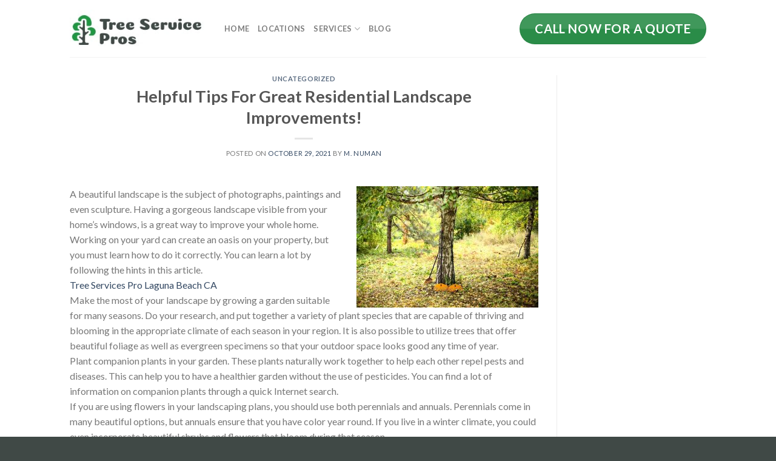

--- FILE ---
content_type: text/html; charset=UTF-8
request_url: https://treeservicespros.net/helpful-tips-for-great-residential-landscape-improvements/
body_size: 12501
content:
<!DOCTYPE html>
<!--[if IE 9 ]> <html lang="en-US" prefix="og: https://ogp.me/ns#" class="ie9 loading-site no-js"> <![endif]-->
<!--[if IE 8 ]> <html lang="en-US" prefix="og: https://ogp.me/ns#" class="ie8 loading-site no-js"> <![endif]-->
<!--[if (gte IE 9)|!(IE)]><!--><html lang="en-US" prefix="og: https://ogp.me/ns#" class="loading-site no-js"> <!--<![endif]-->
<head>
<meta charset="UTF-8" />
<link rel="profile" href="http://gmpg.org/xfn/11" />
<link rel="pingback" href="https://treeservicespros.net/xmlrpc.php" />
<script>(function(html){html.className = html.className.replace(/\bno-js\b/,'js')})(document.documentElement);</script>
<meta name="viewport" content="width=device-width, initial-scale=1, maximum-scale=1" />
<!-- Search Engine Optimization by Rank Math PRO - https://s.rankmath.com/home -->
<title>Helpful Tips For Great Residential Landscape Improvements! - Tree Services</title>
<meta name="description" content="A beautiful landscape is the subject of photographs, paintings and even sculpture. Having a gorgeous landscape visible from your home&#039;s windows, is a great"/>
<meta name="robots" content="follow, index, max-snippet:-1, max-video-preview:-1, max-image-preview:large"/>
<link rel="canonical" href="https://treeservicespros.net/helpful-tips-for-great-residential-landscape-improvements/" />
<meta property="og:locale" content="en_US" />
<meta property="og:type" content="article" />
<meta property="og:title" content="Helpful Tips For Great Residential Landscape Improvements! - Tree Services" />
<meta property="og:description" content="A beautiful landscape is the subject of photographs, paintings and even sculpture. Having a gorgeous landscape visible from your home&#039;s windows, is a great" />
<meta property="og:url" content="https://treeservicespros.net/helpful-tips-for-great-residential-landscape-improvements/" />
<meta property="og:site_name" content="Tree Services" />
<meta property="article:section" content="Uncategorized" />
<meta property="og:image" content="https://treeservicespros.net/wp-content/uploads/2021/05/tree-company-min.jpg" />
<meta property="og:image:secure_url" content="https://treeservicespros.net/wp-content/uploads/2021/05/tree-company-min.jpg" />
<meta property="og:image:width" content="1200" />
<meta property="og:image:height" content="800" />
<meta property="og:image:alt" content="Helpful Tips For Great Residential Landscape Improvements!" />
<meta property="og:image:type" content="image/jpeg" />
<meta name="twitter:card" content="summary_large_image" />
<meta name="twitter:title" content="Helpful Tips For Great Residential Landscape Improvements! - Tree Services" />
<meta name="twitter:description" content="A beautiful landscape is the subject of photographs, paintings and even sculpture. Having a gorgeous landscape visible from your home&#039;s windows, is a great" />
<meta name="twitter:image" content="https://treeservicespros.net/wp-content/uploads/2021/05/tree-company-min.jpg" />
<script type="application/ld+json" class="rank-math-schema-pro">{"@context":"https://schema.org","@graph":[{"@type":"Organization","@id":"https://treeservicespros.net/#organization","name":"Tree Services Prps","url":"https://treeservicespros.net","logo":{"@type":"ImageObject","@id":"https://treeservicespros.net/#logo","url":"https://treeservicespros.net/wp-content/uploads/2021/05/Tree-Services-Pros-Logo-min.jpg","caption":"Tree Services Prps","inLanguage":"en-US","width":"269","height":"75"}},{"@type":"WebSite","@id":"https://treeservicespros.net/#website","url":"https://treeservicespros.net","name":"Tree Services Prps","publisher":{"@id":"https://treeservicespros.net/#organization"},"inLanguage":"en-US"},{"@type":"ImageObject","@id":"https://treeservicespros.net/wp-content/uploads/2021/05/tree-company-min-300x200.jpg","url":"https://treeservicespros.net/wp-content/uploads/2021/05/tree-company-min-300x200.jpg","width":"200","height":"200","inLanguage":"en-US"},{"@type":"Person","@id":"https://treeservicespros.net/author/scorpiitech/","name":"M. Numan","url":"https://treeservicespros.net/author/scorpiitech/","image":{"@type":"ImageObject","@id":"https://secure.gravatar.com/avatar/6ba2961235891374c50b2f2e29350c73?s=96&amp;d=mm&amp;r=g","url":"https://secure.gravatar.com/avatar/6ba2961235891374c50b2f2e29350c73?s=96&amp;d=mm&amp;r=g","caption":"M. Numan","inLanguage":"en-US"},"worksFor":{"@id":"https://treeservicespros.net/#organization"}},{"@type":"WebPage","@id":"https://treeservicespros.net/helpful-tips-for-great-residential-landscape-improvements/#webpage","url":"https://treeservicespros.net/helpful-tips-for-great-residential-landscape-improvements/","name":"Helpful Tips For Great Residential Landscape Improvements! - Tree Services","datePublished":"2021-10-29T20:33:08+00:00","dateModified":"2021-10-29T20:33:08+00:00","author":{"@id":"https://treeservicespros.net/author/scorpiitech/"},"isPartOf":{"@id":"https://treeservicespros.net/#website"},"primaryImageOfPage":{"@id":"https://treeservicespros.net/wp-content/uploads/2021/05/tree-company-min-300x200.jpg"},"inLanguage":"en-US"},{"@type":"BlogPosting","headline":"Helpful Tips For Great Residential Landscape Improvements! - Tree Services","datePublished":"2021-10-29T20:33:08+00:00","dateModified":"2021-10-29T20:33:08+00:00","author":{"@type":"Person","name":"M. Numan"},"publisher":{"@id":"https://treeservicespros.net/#organization"},"description":"A beautiful landscape is the subject of photographs, paintings and even sculpture. Having a gorgeous landscape visible from your home&#039;s windows, is a great","name":"Helpful Tips For Great Residential Landscape Improvements! - Tree Services","@id":"https://treeservicespros.net/helpful-tips-for-great-residential-landscape-improvements/#richSnippet","isPartOf":{"@id":"https://treeservicespros.net/helpful-tips-for-great-residential-landscape-improvements/#webpage"},"image":{"@id":"https://treeservicespros.net/wp-content/uploads/2021/05/tree-company-min-300x200.jpg"},"inLanguage":"en-US","mainEntityOfPage":{"@id":"https://treeservicespros.net/helpful-tips-for-great-residential-landscape-improvements/#webpage"}}]}</script>
<!-- /Rank Math WordPress SEO plugin -->
<link rel='dns-prefetch' href='//use.fontawesome.com' />
<link rel='dns-prefetch' href='//fonts.googleapis.com' />
<link rel="alternate" type="application/rss+xml" title="Tree Services &raquo; Feed" href="https://treeservicespros.net/feed/" />
<link rel="alternate" type="application/rss+xml" title="Tree Services &raquo; Comments Feed" href="https://treeservicespros.net/comments/feed/" />
<link rel="alternate" type="application/rss+xml" title="Tree Services &raquo; Helpful Tips For Great Residential Landscape Improvements! Comments Feed" href="https://treeservicespros.net/helpful-tips-for-great-residential-landscape-improvements/feed/" />
<!-- <link rel='stylesheet' id='wp-block-library-css'  href='https://treeservicespros.net/wp-includes/css/dist/block-library/style.min.css?ver=5.7.3' type='text/css' media='all' /> -->
<!-- <link rel='stylesheet' id='flatsome-icons-css'  href='https://treeservicespros.net/wp-content/themes/flatsome/assets/css/fl-icons.css?ver=3.12' type='text/css' media='all' /> -->
<link rel="stylesheet" type="text/css" href="//treeservicespros.net/wp-content/cache/wpfc-minified/1f770iwq/e4x1g.css" media="all"/>
<link rel='stylesheet' id='font-awesome-official-css'  href='https://use.fontawesome.com/releases/v5.15.1/css/all.css' type='text/css' media='all' integrity="sha384-vp86vTRFVJgpjF9jiIGPEEqYqlDwgyBgEF109VFjmqGmIY/Y4HV4d3Gp2irVfcrp" crossorigin="anonymous" />
<!-- <link rel='stylesheet' id='flatsome-main-css'  href='https://treeservicespros.net/wp-content/themes/flatsome/assets/css/flatsome.css?ver=3.13.0' type='text/css' media='all' /> -->
<!-- <link rel='stylesheet' id='flatsome-style-css'  href='https://treeservicespros.net/wp-content/themes/flatsome/style.css?ver=3.13.0' type='text/css' media='all' /> -->
<link rel="stylesheet" type="text/css" href="//treeservicespros.net/wp-content/cache/wpfc-minified/7nche7ko/e4x1g.css" media="all"/>
<link rel='stylesheet' id='flatsome-googlefonts-css'  href='//fonts.googleapis.com/css?family=Lato%3Aregular%2C700%2C400%2C700%7CDancing+Script%3Aregular%2C400&#038;display=swap&#038;ver=3.9' type='text/css' media='all' />
<link rel='stylesheet' id='font-awesome-official-v4shim-css'  href='https://use.fontawesome.com/releases/v5.15.1/css/v4-shims.css' type='text/css' media='all' integrity="sha384-WCuYjm/u5NsK4s/NfnJeHuMj6zzN2HFyjhBu/SnZJj7eZ6+ds4zqIM3wYgL59Clf" crossorigin="anonymous" />
<style id='font-awesome-official-v4shim-inline-css' type='text/css'>
@font-face {
font-family: "FontAwesome";
font-display: block;
src: url("https://use.fontawesome.com/releases/v5.15.1/webfonts/fa-brands-400.eot"),
url("https://use.fontawesome.com/releases/v5.15.1/webfonts/fa-brands-400.eot?#iefix") format("embedded-opentype"),
url("https://use.fontawesome.com/releases/v5.15.1/webfonts/fa-brands-400.woff2") format("woff2"),
url("https://use.fontawesome.com/releases/v5.15.1/webfonts/fa-brands-400.woff") format("woff"),
url("https://use.fontawesome.com/releases/v5.15.1/webfonts/fa-brands-400.ttf") format("truetype"),
url("https://use.fontawesome.com/releases/v5.15.1/webfonts/fa-brands-400.svg#fontawesome") format("svg");
}
@font-face {
font-family: "FontAwesome";
font-display: block;
src: url("https://use.fontawesome.com/releases/v5.15.1/webfonts/fa-solid-900.eot"),
url("https://use.fontawesome.com/releases/v5.15.1/webfonts/fa-solid-900.eot?#iefix") format("embedded-opentype"),
url("https://use.fontawesome.com/releases/v5.15.1/webfonts/fa-solid-900.woff2") format("woff2"),
url("https://use.fontawesome.com/releases/v5.15.1/webfonts/fa-solid-900.woff") format("woff"),
url("https://use.fontawesome.com/releases/v5.15.1/webfonts/fa-solid-900.ttf") format("truetype"),
url("https://use.fontawesome.com/releases/v5.15.1/webfonts/fa-solid-900.svg#fontawesome") format("svg");
}
@font-face {
font-family: "FontAwesome";
font-display: block;
src: url("https://use.fontawesome.com/releases/v5.15.1/webfonts/fa-regular-400.eot"),
url("https://use.fontawesome.com/releases/v5.15.1/webfonts/fa-regular-400.eot?#iefix") format("embedded-opentype"),
url("https://use.fontawesome.com/releases/v5.15.1/webfonts/fa-regular-400.woff2") format("woff2"),
url("https://use.fontawesome.com/releases/v5.15.1/webfonts/fa-regular-400.woff") format("woff"),
url("https://use.fontawesome.com/releases/v5.15.1/webfonts/fa-regular-400.ttf") format("truetype"),
url("https://use.fontawesome.com/releases/v5.15.1/webfonts/fa-regular-400.svg#fontawesome") format("svg");
unicode-range: U+F004-F005,U+F007,U+F017,U+F022,U+F024,U+F02E,U+F03E,U+F044,U+F057-F059,U+F06E,U+F070,U+F075,U+F07B-F07C,U+F080,U+F086,U+F089,U+F094,U+F09D,U+F0A0,U+F0A4-F0A7,U+F0C5,U+F0C7-F0C8,U+F0E0,U+F0EB,U+F0F3,U+F0F8,U+F0FE,U+F111,U+F118-F11A,U+F11C,U+F133,U+F144,U+F146,U+F14A,U+F14D-F14E,U+F150-F152,U+F15B-F15C,U+F164-F165,U+F185-F186,U+F191-F192,U+F1AD,U+F1C1-F1C9,U+F1CD,U+F1D8,U+F1E3,U+F1EA,U+F1F6,U+F1F9,U+F20A,U+F247-F249,U+F24D,U+F254-F25B,U+F25D,U+F267,U+F271-F274,U+F279,U+F28B,U+F28D,U+F2B5-F2B6,U+F2B9,U+F2BB,U+F2BD,U+F2C1-F2C2,U+F2D0,U+F2D2,U+F2DC,U+F2ED,U+F328,U+F358-F35B,U+F3A5,U+F3D1,U+F410,U+F4AD;
}
</style>
<script src='//treeservicespros.net/wp-content/cache/wpfc-minified/7ijv0soh/e4x1g.js' type="text/javascript"></script>
<!-- <script type='text/javascript' src='https://treeservicespros.net/wp-includes/js/jquery/jquery.min.js?ver=3.5.1' id='jquery-core-js'></script> -->
<!-- <script type='text/javascript' src='https://treeservicespros.net/wp-includes/js/jquery/jquery-migrate.min.js?ver=3.3.2' id='jquery-migrate-js'></script> -->
<link rel="https://api.w.org/" href="https://treeservicespros.net/wp-json/" /><link rel="alternate" type="application/json" href="https://treeservicespros.net/wp-json/wp/v2/posts/2147" /><link rel="EditURI" type="application/rsd+xml" title="RSD" href="https://treeservicespros.net/xmlrpc.php?rsd" />
<link rel="wlwmanifest" type="application/wlwmanifest+xml" href="https://treeservicespros.net/wp-includes/wlwmanifest.xml" /> 
<meta name="generator" content="WordPress 5.7.3" />
<link rel='shortlink' href='https://treeservicespros.net/?p=2147' />
<link rel="alternate" type="application/json+oembed" href="https://treeservicespros.net/wp-json/oembed/1.0/embed?url=https%3A%2F%2Ftreeservicespros.net%2Fhelpful-tips-for-great-residential-landscape-improvements%2F" />
<link rel="alternate" type="text/xml+oembed" href="https://treeservicespros.net/wp-json/oembed/1.0/embed?url=https%3A%2F%2Ftreeservicespros.net%2Fhelpful-tips-for-great-residential-landscape-improvements%2F&#038;format=xml" />
<script>
document.documentElement.className = document.documentElement.className.replace( 'no-js', 'js' );
</script>
<style>
.no-js img.lazyload { display: none; }
figure.wp-block-image img.lazyloading { min-width: 150px; }
.lazyload, .lazyloading { opacity: 0; }
.lazyloaded {
opacity: 1;
transition: opacity 400ms;
transition-delay: 0ms;
}
</style>
<style>.bg{opacity: 0; transition: opacity 1s; -webkit-transition: opacity 1s;} .bg-loaded{opacity: 1;}</style><!--[if IE]><link rel="stylesheet" type="text/css" href="https://treeservicespros.net/wp-content/themes/flatsome/assets/css/ie-fallback.css"><script src="//cdnjs.cloudflare.com/ajax/libs/html5shiv/3.6.1/html5shiv.js"></script><script>var head = document.getElementsByTagName('head')[0],style = document.createElement('style');style.type = 'text/css';style.styleSheet.cssText = ':before,:after{content:none !important';head.appendChild(style);setTimeout(function(){head.removeChild(style);}, 0);</script><script src="https://treeservicespros.net/wp-content/themes/flatsome/assets/libs/ie-flexibility.js"></script><![endif]--><!-- Global site tag (gtag.js) - Google Ads: 1016769982 -->
<script async src="https://www.googletagmanager.com/gtag/js?id=AW-1016769982"></script>
<script>
window.dataLayer = window.dataLayer || [];
function gtag(){dataLayer.push(arguments);}
gtag('js', new Date());
gtag('config', 'AW-1016769982');
</script>
<script>
gtag('config', 'AW-1016769982/u3oGCOW6rv8BEL7b6uQD', {
'phone_conversion_number': '781-488-6673'
});
</script>
<style id="custom-css" type="text/css">:root {--primary-color: #2a8c48;}.header-main{height: 94px}#logo img{max-height: 94px}#logo{width:225px;}.header-bottom{min-height: 55px}.header-top{min-height: 20px}.transparent .header-main{height: 90px}.transparent #logo img{max-height: 90px}.has-transparent + .page-title:first-of-type,.has-transparent + #main > .page-title,.has-transparent + #main > div > .page-title,.has-transparent + #main .page-header-wrapper:first-of-type .page-title{padding-top: 90px;}.header.show-on-scroll,.stuck .header-main{height:70px!important}.stuck #logo img{max-height: 70px!important}.header-bg-color, .header-wrapper {background-color: #ffffff}.header-bottom {background-color: #f1f1f1}.top-bar-nav > li > a{line-height: 16px }.stuck .header-main .nav > li > a{line-height: 50px }.header-bottom-nav > li > a{line-height: 16px }@media (max-width: 549px) {.header-main{height: 70px}#logo img{max-height: 70px}}/* Color */.accordion-title.active, .has-icon-bg .icon .icon-inner,.logo a, .primary.is-underline, .primary.is-link, .badge-outline .badge-inner, .nav-outline > li.active> a,.nav-outline >li.active > a, .cart-icon strong,[data-color='primary'], .is-outline.primary{color: #2a8c48;}/* Color !important */[data-text-color="primary"]{color: #2a8c48!important;}/* Background Color */[data-text-bg="primary"]{background-color: #2a8c48;}/* Background */.scroll-to-bullets a,.featured-title, .label-new.menu-item > a:after, .nav-pagination > li > .current,.nav-pagination > li > span:hover,.nav-pagination > li > a:hover,.has-hover:hover .badge-outline .badge-inner,button[type="submit"], .button.wc-forward:not(.checkout):not(.checkout-button), .button.submit-button, .button.primary:not(.is-outline),.featured-table .title,.is-outline:hover, .has-icon:hover .icon-label,.nav-dropdown-bold .nav-column li > a:hover, .nav-dropdown.nav-dropdown-bold > li > a:hover, .nav-dropdown-bold.dark .nav-column li > a:hover, .nav-dropdown.nav-dropdown-bold.dark > li > a:hover, .is-outline:hover, .tagcloud a:hover,.grid-tools a, input[type='submit']:not(.is-form), .box-badge:hover .box-text, input.button.alt,.nav-box > li > a:hover,.nav-box > li.active > a,.nav-pills > li.active > a ,.current-dropdown .cart-icon strong, .cart-icon:hover strong, .nav-line-bottom > li > a:before, .nav-line-grow > li > a:before, .nav-line > li > a:before,.banner, .header-top, .slider-nav-circle .flickity-prev-next-button:hover svg, .slider-nav-circle .flickity-prev-next-button:hover .arrow, .primary.is-outline:hover, .button.primary:not(.is-outline), input[type='submit'].primary, input[type='submit'].primary, input[type='reset'].button, input[type='button'].primary, .badge-inner{background-color: #2a8c48;}/* Border */.nav-vertical.nav-tabs > li.active > a,.scroll-to-bullets a.active,.nav-pagination > li > .current,.nav-pagination > li > span:hover,.nav-pagination > li > a:hover,.has-hover:hover .badge-outline .badge-inner,.accordion-title.active,.featured-table,.is-outline:hover, .tagcloud a:hover,blockquote, .has-border, .cart-icon strong:after,.cart-icon strong,.blockUI:before, .processing:before,.loading-spin, .slider-nav-circle .flickity-prev-next-button:hover svg, .slider-nav-circle .flickity-prev-next-button:hover .arrow, .primary.is-outline:hover{border-color: #2a8c48}.nav-tabs > li.active > a{border-top-color: #2a8c48}.widget_shopping_cart_content .blockUI.blockOverlay:before { border-left-color: #2a8c48 }.woocommerce-checkout-review-order .blockUI.blockOverlay:before { border-left-color: #2a8c48 }/* Fill */.slider .flickity-prev-next-button:hover svg,.slider .flickity-prev-next-button:hover .arrow{fill: #2a8c48;}/* Background Color */[data-icon-label]:after, .secondary.is-underline:hover,.secondary.is-outline:hover,.icon-label,.button.secondary:not(.is-outline),.button.alt:not(.is-outline), .badge-inner.on-sale, .button.checkout, .single_add_to_cart_button, .current .breadcrumb-step{ background-color:#414b48; }[data-text-bg="secondary"]{background-color: #414b48;}/* Color */.secondary.is-underline,.secondary.is-link, .secondary.is-outline,.stars a.active, .star-rating:before, .woocommerce-page .star-rating:before,.star-rating span:before, .color-secondary{color: #414b48}/* Color !important */[data-text-color="secondary"]{color: #414b48!important;}/* Border */.secondary.is-outline:hover{border-color:#414b48}body{font-size: 100%;}body{font-family:"Lato", sans-serif}body{font-weight: 400}.nav > li > a {font-family:"Lato", sans-serif;}.mobile-sidebar-levels-2 .nav > li > ul > li > a {font-family:"Lato", sans-serif;}.nav > li > a {font-weight: 700;}.mobile-sidebar-levels-2 .nav > li > ul > li > a {font-weight: 700;}h1,h2,h3,h4,h5,h6,.heading-font, .off-canvas-center .nav-sidebar.nav-vertical > li > a{font-family: "Lato", sans-serif;}h1,h2,h3,h4,h5,h6,.heading-font,.banner h1,.banner h2{font-weight: 700;}.alt-font{font-family: "Dancing Script", sans-serif;}.alt-font{font-weight: 400!important;}.footer-1{background-color: #404946}.footer-2{background-color: rgba(19,110,191,0.73)}.absolute-footer, html{background-color: #404946}/* Custom CSS */.dark .button {color:white;}.button {color:white;}.label-new.menu-item > a:after{content:"New";}.label-hot.menu-item > a:after{content:"Hot";}.label-sale.menu-item > a:after{content:"Sale";}.label-popular.menu-item > a:after{content:"Popular";}</style>		<style type="text/css" id="wp-custom-css">
.hidee
{
display:none;
}		</style>
<!-- Global site tag (gtag.js) - Google Analytics -->
<script async src="https://www.googletagmanager.com/gtag/js?id=G-3BCLJ51C2Y"></script>
<script>
window.dataLayer = window.dataLayer || [];
function gtag(){dataLayer.push(arguments);}
gtag('js', new Date());
gtag('config', 'G-3BCLJ51C2Y');
</script>
</head>
<body class="post-template-default single single-post postid-2147 single-format-standard lightbox nav-dropdown-has-arrow nav-dropdown-has-shadow nav-dropdown-has-border">
<a class="skip-link screen-reader-text" href="#main">Skip to content</a>
<div id="wrapper">
<header id="header" class="header has-sticky sticky-jump">
<div class="header-wrapper">
<div id="masthead" class="header-main ">
<div class="header-inner flex-row container logo-left medium-logo-center" role="navigation">
<!-- Logo -->
<div id="logo" class="flex-col logo">
<!-- Header logo -->
<a href="https://treeservicespros.net/" title="Tree Services" rel="home">
<img width="225" height="94"   alt="Tree Services" data-src="https://treeservicespros.net/wp-content/uploads/2021/05/Tree-Services-Pros-Logo-min.jpg" class="header_logo header-logo lazyload" src="[data-uri]" /><noscript><img width="225" height="94" src="https://treeservicespros.net/wp-content/uploads/2021/05/Tree-Services-Pros-Logo-min.jpg" class="header_logo header-logo" alt="Tree Services"/></noscript><img  width="225" height="94"   alt="Tree Services" data-src="https://treeservicespros.net/wp-content/uploads/2021/05/Tree-Services-Pros-Logo-min.jpg" class="header-logo-dark lazyload" src="[data-uri]" /><noscript><img  width="225" height="94" src="https://treeservicespros.net/wp-content/uploads/2021/05/Tree-Services-Pros-Logo-min.jpg" class="header-logo-dark" alt="Tree Services"/></noscript></a>
</div>
<!-- Mobile Left Elements -->
<div class="flex-col show-for-medium flex-left">
<ul class="mobile-nav nav nav-left ">
<li class="nav-icon has-icon">
<a href="#" data-open="#main-menu" data-pos="left" data-bg="main-menu-overlay" data-color="" class="is-small" aria-label="Menu" aria-controls="main-menu" aria-expanded="false">
<i class="icon-menu" ></i>
</a>
</li>            </ul>
</div>
<!-- Left Elements -->
<div class="flex-col hide-for-medium flex-left
flex-grow">
<ul class="header-nav header-nav-main nav nav-left  nav-uppercase" >
<li id="menu-item-1549" class="menu-item menu-item-type-post_type menu-item-object-page menu-item-home menu-item-1549 menu-item-design-default"><a href="https://treeservicespros.net/" class="nav-top-link">Home</a></li>
<li id="menu-item-1504" class="menu-item menu-item-type-post_type menu-item-object-page menu-item-1504 menu-item-design-default"><a href="https://treeservicespros.net/locations/" class="nav-top-link">Locations</a></li>
<li id="menu-item-1503" class="menu-item menu-item-type-post_type menu-item-object-page menu-item-has-children menu-item-1503 menu-item-design-default has-dropdown"><a href="https://treeservicespros.net/services/" class="nav-top-link">Services<i class="icon-angle-down" ></i></a>
<ul class="sub-menu nav-dropdown nav-dropdown-default">
<li id="menu-item-1505" class="menu-item menu-item-type-post_type menu-item-object-page menu-item-1505"><a href="https://treeservicespros.net/professional-land-cleaners/">Professional Land Cleaners</a></li>
<li id="menu-item-1506" class="menu-item menu-item-type-post_type menu-item-object-page menu-item-1506"><a href="https://treeservicespros.net/stump-removal/">Stump Removal</a></li>
<li id="menu-item-1507" class="menu-item menu-item-type-post_type menu-item-object-page menu-item-1507"><a href="https://treeservicespros.net/tree-removal/">Tree Removal</a></li>
<li id="menu-item-1508" class="menu-item menu-item-type-post_type menu-item-object-page menu-item-1508"><a href="https://treeservicespros.net/tree-trimming/">Tree Trimming</a></li>
</ul>
</li>
<li id="menu-item-301" class="menu-item menu-item-type-post_type menu-item-object-page current_page_parent menu-item-301 menu-item-design-default"><a href="https://treeservicespros.net/blog/" class="nav-top-link">Blog</a></li>
</ul>
</div>
<!-- Right Elements -->
<div class="flex-col hide-for-medium flex-right">
<ul class="header-nav header-nav-main nav nav-right  nav-uppercase">
<li class="html header-button-1">
<div class="header-button">
<a href="tel:+16576563188" class="button primary is-gloss is-xlarge"  style="border-radius:99px;">
<span>Call Now for a Quote</span>
</a>
</div>
</li>
</ul>
</div>
<!-- Mobile Right Elements -->
<div class="flex-col show-for-medium flex-right">
<ul class="mobile-nav nav nav-right ">
</ul>
</div>
</div>
<div class="container"><div class="top-divider full-width"></div></div>
</div>
<div class="header-bg-container fill"><div class="header-bg-image fill"></div><div class="header-bg-color fill"></div></div>		</div>
<!-- Google Tag Manager (noscript) -->
<noscript><iframe 
height="0" width="0" style="display:none;visibility:hidden" data-src="https://www.googletagmanager.com/ns.html?id=GTM-WBR2TRF" class="lazyload" src="[data-uri]"></iframe></noscript>
<!-- End Google Tag Manager (noscript) -->
<meta name="google-site-verification" content="itM51swtP-kSdBZzWAmtBvheyny39siFC2-ZU9xKpK8" />
</header>
<main id="main" class="">
<div id="content" class="blog-wrapper blog-single page-wrapper">
<div class="row row-large row-divided ">
<div class="large-9 col">
<article id="post-2147" class="post-2147 post type-post status-publish format-standard hentry category-uncategorized">
<div class="article-inner ">
<header class="entry-header">
<div class="entry-header-text entry-header-text-top text-center">
<h6 class="entry-category is-xsmall">
<a href="https://treeservicespros.net/category/uncategorized/" rel="category tag">Uncategorized</a></h6>
<h1 class="entry-title">Helpful Tips For Great Residential Landscape Improvements!</h1>
<div class="entry-divider is-divider small"></div>
<div class="entry-meta uppercase is-xsmall">
<span class="posted-on">Posted on <a href="https://treeservicespros.net/helpful-tips-for-great-residential-landscape-improvements/" rel="bookmark"><time class="entry-date published updated" datetime="2021-10-29T20:33:08+00:00">October 29, 2021</time></a></span><span class="byline"> by <span class="meta-author vcard"><a class="url fn n" href="https://treeservicespros.net/author/scorpiitech/">M. Numan</a></span></span>	</div>
</div>
</header>
<div class="entry-content single-page">
<div><img   alt="" width="300" height="200" data-srcset="https://treeservicespros.net/wp-content/uploads/2021/05/tree-company-min-300x200.jpg 300w, https://treeservicespros.net/wp-content/uploads/2021/05/tree-company-min-1024x683.jpg 1024w, https://treeservicespros.net/wp-content/uploads/2021/05/tree-company-min-768x512.jpg 768w, https://treeservicespros.net/wp-content/uploads/2021/05/tree-company-min.jpg 1200w"  data-src="https://treeservicespros.net/wp-content/uploads/2021/05/tree-company-min-300x200.jpg" data-sizes="(max-width: 300px) 100vw, 300px" class="size-medium wp-image-1402 alignright lazyload" src="[data-uri]" /><noscript><img class="size-medium wp-image-1402 alignright" src="https://treeservicespros.net/wp-content/uploads/2021/05/tree-company-min-300x200.jpg" alt="" width="300" height="200" srcset="https://treeservicespros.net/wp-content/uploads/2021/05/tree-company-min-300x200.jpg 300w, https://treeservicespros.net/wp-content/uploads/2021/05/tree-company-min-1024x683.jpg 1024w, https://treeservicespros.net/wp-content/uploads/2021/05/tree-company-min-768x512.jpg 768w, https://treeservicespros.net/wp-content/uploads/2021/05/tree-company-min.jpg 1200w" sizes="(max-width: 300px) 100vw, 300px" /></noscript>A beautiful landscape is the subject of photographs, paintings and even sculpture. Having a gorgeous landscape visible from your home&#8217;s windows, is a great way to improve your whole home. Working on your yard can create an oasis on your property, but you must learn how to do it correctly. You can learn a lot by following the hints in this article.</div>
<div></div>
<div><a href="https://treeservicespros.net/treeservice/laguna-beach/">Tree Services Pro Laguna Beach CA</a></div>
<div></div>
<div>Make the most of your landscape by growing a garden suitable for many seasons. Do your research, and put together a variety of plant species that are capable of thriving and blooming in the appropriate climate of each season in your region. It is also possible to utilize trees that offer beautiful foliage as well as evergreen specimens so that your outdoor space looks good any time of year.</div>
<div></div>
<div>Plant companion plants in your garden. These plants naturally work together to help each other repel pests and diseases. This can help you to have a healthier garden without the use of pesticides. You can find a lot of information on companion plants through a quick Internet search.</div>
<div></div>
<div>If you are using flowers in your landscaping plans, you should use both perennials and annuals. Perennials come in many beautiful options, but annuals ensure that you have color year round. If you live in a winter climate, you could even incorporate beautiful shrubs and flowers that bloom during that season.</div>
<div></div>
<div>If you are tired of seeing your beloved plants trampled by visitors, consider adding a footpath. Use brick, stone or wood to create a path that extends well beyond the boundaries of the area you wish to protect. A well-defined, wide path makes it clear which areas are safe as well as, which should not be trodden upon.</div>
<div></div>
<div>Shop online to save money and get a larger selection. There are many websites that sell quality products, often at a good price. It is always a good idea to read reviews that are written by other customers. This will provide you with valuable information, such as whether people received good products and if they were properly protected. Always compare prices on several websites before placing an order to ensure you get the best deal possible.</div>
<div></div>
<div>Make your landscaping look more natural by using uneven spacing. Do not measure and separate all your plants equally. It is unnatural to see plants and flowers all lined up in a row. Contribute to a more organic appearance in your landscaping by scattering your plantings in a more erratic pattern.</div>
<div></div>
<div>Utilize the Internet and mail-order catalogs in order to buy what you need for your landscaping project. Both of these sources are more likely to have rare plants and other products that area stores don&#8217;t carry. You may also find a good deal, but be careful to pay attention to shipping costs before you purchase.</div>
<div></div>
<div>Use annuals to bring color to your project. Perennial flowers are wonderful but they have a short lifetime, usually only a few month. Fill your beds with annuals and they will stay colorful throughout the year. Use perennials to complement the color scheme you have already established with the annual flowers.</div>
<div></div>
<div>Choosing plants with varying leaf textures can really make a garden look amazing. Work a few uniquely textured plants into an existing garden for greater depth. Distribute them in different areas for maximum effect.</div>
<div></div>
<div>Compile materials over time. Landscaping can be expensive. Most people just don&#8217;t have the money to buy the materials they need all at once. Instead of giving up on landscaping, purchase your materials gradually. Buy materials only when you can afford them, and keep an eye out for good deals.</div>
<div></div>
<div>When purchasing plants for your yard, be sure you pick ones that are local to your area. This way, you know that your climate is not too harsh on the plants. Also, make sure you know what kind of care is involved for the plants that you choose to purchase.</div>
<div></div>
<div>Do you live in a hot and dry area? Choose plants that will live through a drought. If the summer months get really hot and dry, your local government might encourage you not to use water for your yard because it has become sparse. Do some research about different plants and choose the most resisting ones.</div>
<div></div>
<div>When you are going to be digging in your lawn, be it for plants or to make a garden, be careful that you know what you are digging into. For instance, you could accidentally dig into a power line or some pipes. This could have serious consequences and cost you tons of money.</div>
<div></div>
<div>As simple as using the information you&#8217;ve used here, your landscape will change before your eyes. Take your time to learn how to maintain what you&#8217;ve done, so that you can enjoy the changes for many years to come. Continue to tweak and perfect and you&#8217;ll be amazed with the results!</div>
<p><iframe style="border: 0;"  width="600" height="450" allowfullscreen="allowfullscreen" data-src="https://www.google.com/maps/embed?pb=!1m18!1m12!1m3!1d106407.58665576312!2d-117.84572903917518!3d33.54721598300317!2m3!1f0!2f0!3f0!3m2!1i1024!2i768!4f13.1!3m3!1m2!1s0x80dce0c88f5b24c1%3A0xde7b435a879daf6!2sLaguna%20Beach%2C%20CA%2C%20USA!5e0!3m2!1sen!2sph!4v1635539320126!5m2!1sen!2sph" class="lazyload" src="[data-uri]"></iframe></p>
<p>&nbsp;</p>
<div>Tree Services Pro Laguna Beach CA</div>
<div></div>
<div>Laguna Beach CA</div>
<div></div>
<div><a href="https://treeservicespros.net/treeservice/laguna-beach/">Tree Services Pro Laguna Beach CA</a></div>
<div class="blog-share text-center"><div class="is-divider medium"></div><div class="social-icons share-icons share-row relative" ><a href="whatsapp://send?text=Helpful%20Tips%20For%20Great%20Residential%20Landscape%20Improvements%21 - https://treeservicespros.net/helpful-tips-for-great-residential-landscape-improvements/" data-action="share/whatsapp/share" class="icon button circle is-outline tooltip whatsapp show-for-medium" title="Share on WhatsApp"><i class="icon-whatsapp"></i></a><a href="//www.facebook.com/sharer.php?u=https://treeservicespros.net/helpful-tips-for-great-residential-landscape-improvements/" data-label="Facebook" onclick="window.open(this.href,this.title,'width=500,height=500,top=300px,left=300px');  return false;" rel="noopener noreferrer nofollow" target="_blank" class="icon button circle is-outline tooltip facebook" title="Share on Facebook"><i class="icon-facebook" ></i></a><a href="//twitter.com/share?url=https://treeservicespros.net/helpful-tips-for-great-residential-landscape-improvements/" onclick="window.open(this.href,this.title,'width=500,height=500,top=300px,left=300px');  return false;" rel="noopener noreferrer nofollow" target="_blank" class="icon button circle is-outline tooltip twitter" title="Share on Twitter"><i class="icon-twitter" ></i></a><a href="mailto:enteryour@addresshere.com?subject=Helpful%20Tips%20For%20Great%20Residential%20Landscape%20Improvements%21&amp;body=Check%20this%20out:%20https://treeservicespros.net/helpful-tips-for-great-residential-landscape-improvements/" rel="nofollow" class="icon button circle is-outline tooltip email" title="Email to a Friend"><i class="icon-envelop" ></i></a><a href="//pinterest.com/pin/create/button/?url=https://treeservicespros.net/helpful-tips-for-great-residential-landscape-improvements/&amp;media=&amp;description=Helpful%20Tips%20For%20Great%20Residential%20Landscape%20Improvements%21" onclick="window.open(this.href,this.title,'width=500,height=500,top=300px,left=300px');  return false;" rel="noopener noreferrer nofollow" target="_blank" class="icon button circle is-outline tooltip pinterest" title="Pin on Pinterest"><i class="icon-pinterest" ></i></a><a href="//www.linkedin.com/shareArticle?mini=true&url=https://treeservicespros.net/helpful-tips-for-great-residential-landscape-improvements/&title=Helpful%20Tips%20For%20Great%20Residential%20Landscape%20Improvements%21" onclick="window.open(this.href,this.title,'width=500,height=500,top=300px,left=300px');  return false;"  rel="noopener noreferrer nofollow" target="_blank" class="icon button circle is-outline tooltip linkedin" title="Share on LinkedIn"><i class="icon-linkedin" ></i></a></div></div></div>
<footer class="entry-meta text-center">
This entry was posted in <a href="https://treeservicespros.net/category/uncategorized/" rel="category tag">Uncategorized</a>. Bookmark the <a href="https://treeservicespros.net/helpful-tips-for-great-residential-landscape-improvements/" title="Permalink to Helpful Tips For Great Residential Landscape Improvements!" rel="bookmark">permalink</a>.	</footer>
<div class="entry-author author-box">
<div class="flex-row align-top">
<div class="flex-col mr circle">
<div class="blog-author-image">
<img alt=''  data-srcset='https://secure.gravatar.com/avatar/6ba2961235891374c50b2f2e29350c73?s=180&#038;d=mm&#038;r=g 2x'  height='90' width='90' data-src='https://secure.gravatar.com/avatar/6ba2961235891374c50b2f2e29350c73?s=90&#038;d=mm&#038;r=g' class='avatar avatar-90 photo lazyload' src='[data-uri]' /><noscript><img alt='' src='https://secure.gravatar.com/avatar/6ba2961235891374c50b2f2e29350c73?s=90&#038;d=mm&#038;r=g' srcset='https://secure.gravatar.com/avatar/6ba2961235891374c50b2f2e29350c73?s=180&#038;d=mm&#038;r=g 2x' class='avatar avatar-90 photo' height='90' width='90' /></noscript>				</div>
</div>
<div class="flex-col flex-grow">
<h5 class="author-name uppercase pt-half">
M. Numan				</h5>
<p class="author-desc small"></p>
</div>
</div>
</div>
<nav role="navigation" id="nav-below" class="navigation-post">
<div class="flex-row next-prev-nav bt bb">
<div class="flex-col flex-grow nav-prev text-left">
<div class="nav-previous"><a href="https://treeservicespros.net/making-your-landscaping-stand-out-by-using-color/" rel="prev"><span class="hide-for-small"><i class="icon-angle-left" ></i></span> Making Your Landscaping Stand Out By Using Color</a></div>
</div>
<div class="flex-col flex-grow nav-next text-right">
<div class="nav-next"><a href="https://treeservicespros.net/tricks-and-tips-you-need-to-know-about-landscaping/" rel="next">Tricks And Tips You Need To Know About Landscaping <span class="hide-for-small"><i class="icon-angle-right" ></i></span></a></div>		</div>
</div>
</nav>
</div>
</article>
<div id="comments" class="comments-area">
<div id="respond" class="comment-respond">
<h3 id="reply-title" class="comment-reply-title">Leave a Reply <small><a rel="nofollow" id="cancel-comment-reply-link" href="/helpful-tips-for-great-residential-landscape-improvements/#respond" style="display:none;">Cancel reply</a></small></h3><form action="https://treeservicespros.net/wp-comments-post.php" method="post" id="commentform" class="comment-form" novalidate><p class="comment-notes"><span id="email-notes">Your email address will not be published.</span> Required fields are marked <span class="required">*</span></p><p class="comment-form-comment"><label for="comment">Comment</label> <textarea id="comment" name="comment" cols="45" rows="8" maxlength="65525" required="required"></textarea></p><p class="comment-form-author"><label for="author">Name <span class="required">*</span></label> <input id="author" name="author" type="text" value="" size="30" maxlength="245" required='required' /></p>
<p class="comment-form-email"><label for="email">Email <span class="required">*</span></label> <input id="email" name="email" type="email" value="" size="30" maxlength="100" aria-describedby="email-notes" required='required' /></p>
<p class="comment-form-url"><label for="url">Website</label> <input id="url" name="url" type="url" value="" size="30" maxlength="200" /></p>
<p class="comment-form-cookies-consent"><input id="wp-comment-cookies-consent" name="wp-comment-cookies-consent" type="checkbox" value="yes" /> <label for="wp-comment-cookies-consent">Save my name, email, and website in this browser for the next time I comment.</label></p>
<p class="form-submit"><input name="submit" type="submit" id="submit" class="submit" value="Post Comment" /> <input type='hidden' name='comment_post_ID' value='2147' id='comment_post_ID' />
<input type='hidden' name='comment_parent' id='comment_parent' value='0' />
</p></form>	</div><!-- #respond -->
</div>
</div>
<div class="post-sidebar large-3 col">
<div id="secondary" class="widget-area " role="complementary">
</div>
</div>
</div>
</div>

</main>
<footer id="footer" class="footer-wrapper">
<!-- FOOTER 1 -->
<div class="footer-widgets footer footer-1">
<div class="row dark large-columns-3 mb-0">
<div id="text-6" class="col pb-0 widget widget_text"><span class="widget-title">DISCLAIMER</span><div class="is-divider small"></div>			<div class="textwidget"><p>© Treeservicepros.net is a trademark of Quantum Digital Consulting Company, a North Carolina Corporation.  2370 Swepsonville Road, Graham, North Carolina, United States of America 27253.</p>
</div>
</div><div id="text-7" class="col pb-0 widget widget_text"><span class="widget-title">GET IN TOUCH</span><div class="is-divider small"></div>			<div class="textwidget"><p><a href="http://www.facebook.com">Facebook</a></p>
<p>Twitter</p>
<p>YouTube</p>
</div>
</div><div id="media_image-3" class="col pb-0 widget widget_media_image"><span class="widget-title">About Us</span><div class="is-divider small"></div><img width="269" height="75"   alt="" style="max-width: 100%; height: auto;" data-src="https://treeservicespros.net/wp-content/uploads/2021/05/Tree-Services-Pros-Logo-min.jpg" class="image wp-image-1400  attachment-full size-full lazyload" src="[data-uri]" /><noscript><img width="269" height="75" src="https://treeservicespros.net/wp-content/uploads/2021/05/Tree-Services-Pros-Logo-min.jpg" class="image wp-image-1400  attachment-full size-full" alt="" style="max-width: 100%; height: auto;" /></noscript></div>        
</div>
</div>
<!-- FOOTER 2 -->
<div class="absolute-footer dark medium-text-center small-text-center">
<div class="container clearfix">
<div class="footer-secondary pull-right">
<div class="footer-text inline-block small-block">
<a href="/privacy-policy"> Privacy Policy  </a> | <a href="/terms-and-conditions"> Terms and Conditions  </a>          </div>
</div>
<div class="footer-primary pull-left">
<div class="copyright-footer">
Copyright 2021 © <strong>       </div>
</div>
</div>
</div>
<a href="#top" class="back-to-top button icon invert plain fixed bottom z-1 is-outline hide-for-medium circle" id="top-link"><i class="icon-angle-up" ></i></a>
<a style="display:none;"> https://quantumconsulting.co/lead-generation/auto-glass-leads/ </a>
</footer>
</div>
<div id="main-menu" class="mobile-sidebar no-scrollbar mfp-hide">
<div class="sidebar-menu no-scrollbar ">
<ul class="nav nav-sidebar nav-vertical nav-uppercase">
<li class="header-search-form search-form html relative has-icon">
<div class="header-search-form-wrapper">
<div class="searchform-wrapper ux-search-box relative is-normal"><form method="get" class="searchform" action="https://treeservicespros.net/" role="search">
<div class="flex-row relative">
<div class="flex-col flex-grow">
<input type="search" class="search-field mb-0" name="s" value="" id="s" placeholder="Search&hellip;" />
</div>
<div class="flex-col">
<button type="submit" class="ux-search-submit submit-button secondary button icon mb-0" aria-label="Submit">
<i class="icon-search" ></i>				</button>
</div>
</div>
<div class="live-search-results text-left z-top"></div>
</form>
</div>	</div>
</li><li class="menu-item menu-item-type-post_type menu-item-object-page menu-item-home menu-item-1549"><a href="https://treeservicespros.net/">Home</a></li>
<li class="menu-item menu-item-type-post_type menu-item-object-page menu-item-1504"><a href="https://treeservicespros.net/locations/">Locations</a></li>
<li class="menu-item menu-item-type-post_type menu-item-object-page menu-item-has-children menu-item-1503"><a href="https://treeservicespros.net/services/">Services</a>
<ul class="sub-menu nav-sidebar-ul children">
<li class="menu-item menu-item-type-post_type menu-item-object-page menu-item-1505"><a href="https://treeservicespros.net/professional-land-cleaners/">Professional Land Cleaners</a></li>
<li class="menu-item menu-item-type-post_type menu-item-object-page menu-item-1506"><a href="https://treeservicespros.net/stump-removal/">Stump Removal</a></li>
<li class="menu-item menu-item-type-post_type menu-item-object-page menu-item-1507"><a href="https://treeservicespros.net/tree-removal/">Tree Removal</a></li>
<li class="menu-item menu-item-type-post_type menu-item-object-page menu-item-1508"><a href="https://treeservicespros.net/tree-trimming/">Tree Trimming</a></li>
</ul>
</li>
<li class="menu-item menu-item-type-post_type menu-item-object-page current_page_parent menu-item-301"><a href="https://treeservicespros.net/blog/">Blog</a></li>
WooCommerce not Found<li class="header-newsletter-item has-icon">
<a href="#header-newsletter-signup" class="tooltip" title="Sign up for Newsletter">
<i class="icon-envelop"></i>
<span class="header-newsletter-title">
Newsletter    </span>
</a>
</li><li class="html header-social-icons ml-0">
<div class="social-icons follow-icons" ><a href="http://url" target="_blank" data-label="Facebook"  rel="noopener noreferrer nofollow" class="icon plain facebook tooltip" title="Follow on Facebook"><i class="icon-facebook" ></i></a><a href="http://url" target="_blank" rel="noopener noreferrer nofollow" data-label="Instagram" class="icon plain  instagram tooltip" title="Follow on Instagram"><i class="icon-instagram" ></i></a><a href="http://url" target="_blank"  data-label="Twitter"  rel="noopener noreferrer nofollow" class="icon plain  twitter tooltip" title="Follow on Twitter"><i class="icon-twitter" ></i></a><a href="mailto:your@email" data-label="E-mail"  rel="nofollow" class="icon plain  email tooltip" title="Send us an email"><i class="icon-envelop" ></i></a></div></li>		</ul>
</div>
</div>
<script type='text/javascript' src='https://treeservicespros.net/wp-content/themes/flatsome/inc/extensions/flatsome-live-search/flatsome-live-search.js?ver=3.13.0' id='flatsome-live-search-js'></script>
<script type='text/javascript' src='https://treeservicespros.net/wp-content/plugins/wp-smushit/app/assets/js/smush-lazy-load.min.js?ver=3.9.1' id='smush-lazy-load-js'></script>
<script type='text/javascript' src='https://treeservicespros.net/wp-includes/js/hoverIntent.min.js?ver=1.8.1' id='hoverIntent-js'></script>
<script type='text/javascript' id='flatsome-js-js-extra'>
/* <![CDATA[ */
var flatsomeVars = {"ajaxurl":"https:\/\/treeservicespros.net\/wp-admin\/admin-ajax.php","rtl":"","sticky_height":"70","lightbox":{"close_markup":"<button title=\"%title%\" type=\"button\" class=\"mfp-close\"><svg xmlns=\"http:\/\/www.w3.org\/2000\/svg\" width=\"28\" height=\"28\" viewBox=\"0 0 24 24\" fill=\"none\" stroke=\"currentColor\" stroke-width=\"2\" stroke-linecap=\"round\" stroke-linejoin=\"round\" class=\"feather feather-x\"><line x1=\"18\" y1=\"6\" x2=\"6\" y2=\"18\"><\/line><line x1=\"6\" y1=\"6\" x2=\"18\" y2=\"18\"><\/line><\/svg><\/button>","close_btn_inside":false},"user":{"can_edit_pages":false},"i18n":{"mainMenu":"Main Menu"},"options":{"cookie_notice_version":"1"}};
/* ]]> */
</script>
<script type='text/javascript' src='https://treeservicespros.net/wp-content/themes/flatsome/assets/js/flatsome.js?ver=3.13.0' id='flatsome-js-js'></script>
<script type='text/javascript' src='https://treeservicespros.net/wp-includes/js/comment-reply.min.js?ver=5.7.3' id='comment-reply-js'></script>
<script type='text/javascript' src='https://treeservicespros.net/wp-includes/js/wp-embed.min.js?ver=5.7.3' id='wp-embed-js'></script>
</body>
</html><!-- WP Fastest Cache file was created in 0.93814587593079 seconds, on 30-10-21 20:04:07 --><!-- via php -->